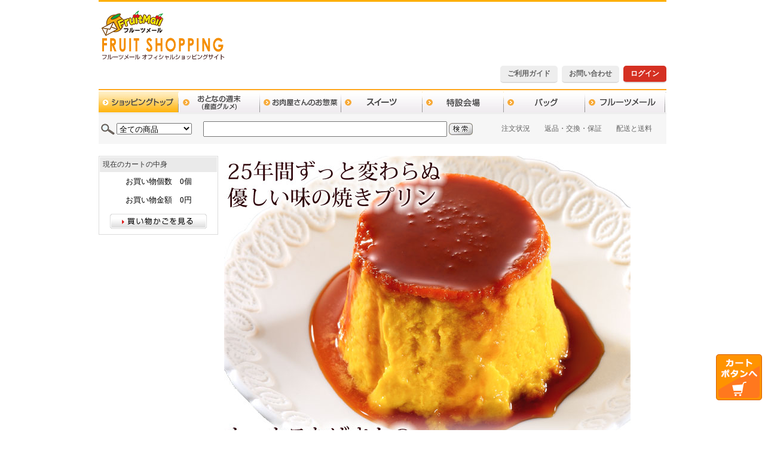

--- FILE ---
content_type: text/html; charset=UTF-8
request_url: https://shop.fruitmail.net/detail/syousai.php?shopwork=SHOP_S706&codework=8300113&katecode=FOTOSHU_03_002
body_size: 9392
content:
<!DOCTYPE HTML PUBLIC "-//W3C//DTD HTML 4.01 Transitional//EN" "http://www.w3.org/TR/html4/loose.dtd">

<html>

<head>

<meta http-equiv="Content-Type" content="text/html; charset=UTF-8">



<title>■送料無料■ルーカスおばさんのかぼちゃの手作り焼プリン ｜ 便利雑貨・ファッション・食品・ペット用品など幅広い商品を取り揃え！</title>

<meta name="description" content="フルーツショッピングは、便利雑貨・ファッション・食品・ペット用品など幅広い商品を取り揃えて販売するショッピングサイトです。フルーツメールに会員登録（無料）されている方は、ログインすることでポイントが貯まるのでお得です。">

<meta name="keywords" content="ショッピング,アウトレット,雑貨,ファッション,美容,健康,食品,スイーツ,ペット用品,フルーツメール">

<meta content="ALL" name="robots">

<link rel="shortcut icon" href="//img.fruitmail.net/fruitshopping/img/fruitmail.ico">

<link href="//img.fruitmail.net/fruitshopping/css/fsheader.css?20170330" rel="stylesheet">

<link href="//img.fruitmail.net/fruitshopping/css/new_footer.css?190116" rel="stylesheet">

<script type="text/javascript" src="//img.fruitmail.net/fruit/scripts/jquery2.js"></script>

<script type="text/javascript" src="//img.fruitmail.net/fruitshopping/scripts/common.js?20170822"></script>

<script type="text/javascript" src="//img.fruitmail.net/fruitshopping/scripts/gnavi.js?20150512"></script>

<script type="text/javascript" src="//img.fruitmail.net/fruit/scripts/java2.js"></script>

<style type="text/css">

<!--

.br12 {font-size: 12px;

	color: #000000;

}

-->

</style>

<style type="text/css">

<!--

.style8 {font-size: 13px}

a:link {color: #646464;}

a { text-decoration: none; }

a:hover { text-decoration: underline; }

-->

</style>



<!-- Google Tag Manager -->

<script>(function(w,d,s,l,i){w[l]=w[l]||[];w[l].push({'gtm.start':

new Date().getTime(),event:'gtm.js'});var f=d.getElementsByTagName(s)[0],

j=d.createElement(s),dl=l!='dataLayer'?'&l='+l:'';j.async=true;j.src=

'https://www.googletagmanager.com/gtm.js?id='+i+dl;f.parentNode.insertBefore(j,f);

})(window,document,'script','dataLayer','GTM-5SWQ75C');</script>

<!-- End Google Tag Manager -->



<script language="JavaScript" type="text/JavaScript">

<!--

function MM_preloadImages() { //v3.0

  var d=document; if(d.images){ if(!d.MM_p) d.MM_p=new Array();

    var i,j=d.MM_p.length,a=MM_preloadImages.arguments; for(i=0; i<a.length; i++)

    if (a[i].indexOf("#")!=0){ d.MM_p[j]=new Image; d.MM_p[j++].src=a[i];}}

}



function MM_swapImgRestore() { //v3.0

  var i,x,a=document.MM_sr; for(i=0;a&&i<a.length&&(x=a[i])&&x.oSrc;i++) x.src=x.oSrc;

}



function MM_findObj(n, d) { //v4.01

  var p,i,x;  if(!d) d=document; if((p=n.indexOf("?"))>0&&parent.frames.length) {

    d=parent.frames[n.substring(p+1)].document; n=n.substring(0,p);}

  if(!(x=d[n])&&d.all) x=d.all[n]; for (i=0;!x&&i<d.forms.length;i++) x=d.forms[i][n];

  for(i=0;!x&&d.layers&&i<d.layers.length;i++) x=MM_findObj(n,d.layers[i].document);

  if(!x && d.getElementById) x=d.getElementById(n); return x;

}



function MM_swapImage() { //v3.0

  var i,j=0,x,a=MM_swapImage.arguments; document.MM_sr=new Array; for(i=0;i<(a.length-2);i+=3)

   if ((x=MM_findObj(a[i]))!=null){document.MM_sr[j++]=x; if(!x.oSrc) x.oSrc=x.src; x.src=a[i+2];}

}

//-->

</script>



</head>



<body leftmargin="5" topmargin="0" marginwidth="5" marginheight="0" onLoad="MM_preloadImages('//img.fruitmail.net/fruitshopping/img/header/globalnavi/flhead_navi_on_1.gif','//img.fruitmail.net/fruitshopping/img/header/globalnavi/flhead_navi_on_2.gif','//img.fruitmail.net/fruitshopping/img/header/globalnavi/flhead_navi_on_3.gif','//img.fruitmail.net/fruitshopping/img/header/globalnavi/flhead_navi_on_4.gif','//img.fruitmail.net/fruitshopping/img/header/globalnavi/flhead_navi_on_5.gif','//img.fruitmail.net/fruitshopping/img/header/globalnavi/flhead_navi_on_6.gif','//img.fruitmail.net/fruitshopping/img/header/globalnavi/flhead_navi_on_7.gif','//img.fruitmail.net/fruitshopping/img/header/globalnavi/flhead_navi_on_8.gif','//img.fruitmail.net/fruitshopping/img/header/globalnavi/flhead_navi_on_9.gif','//img.fruitmail.net/fruitshopping/img/header/globalnavi/flhead_navi_on_10.gif','//img.fruitmail.net/fruitshopping/img/header/globalnavi/flhead_navi_on_11.gif','//img.fruitmail.net/fruitshopping/img/header/globalnavi/flhead_navi_on_12.gif','//img.fruitmail.net/fruitshopping/img/header/globalnavi/flhead_navi_on_13.gif','//img.fruitmail.net/fruitshopping/img/header/globalnavi/flhead_navi_on_14.gif')">



<!-- Google Tag Manager (noscript) -->

<noscript><iframe src="https://www.googletagmanager.com/ns.html?id=GTM-5SWQ75C"

height="0" width="0" style="display:none;visibility:hidden"></iframe></noscript>

<!-- End Google Tag Manager (noscript) -->



<center>

<table width="950" border="0" cellspacing="0" cellpadding="0">



  <tr> 



    <td colspan="3"><table width="950"  border="0" cellspacing="0" cellpadding="0" id="header">



<!-- head -->

  <tr>

  <td id="top">




    <table width="100%" border="0" align="center" cellpadding="0" cellspacing="0" id="headerBlock">

      <tr>

        <td class="logo"><a href="//www.fruitmail.net/"><img src="//img.fruitmail.net/fruitshopping/img/header/fmlogo.gif" width="103" height="50" border="0"></a><br>

            <a href="//www.fruitmail.net/shopping/"><img src="//img.fruitmail.net/fruitshopping/img/header/shoplogo.gif" alt="フルーツショッピング" width="207" height="37" border="0"></a></td>

        <td align="center"><!--/* adfunnel.microad.jp iFrame Tag v */-->

<!-- ADNW / フルーツメール468x60【1】（全ページヘッダー） -->
<!-- ad tags Size: 468x60 ZoneId:1003205-->
<iframe id='ac1003205be' name='ac1003205be' src='//aladdin.genieesspv.jp/yie/ld/ifk?zoneid=1003205' frameborder='0' scrolling='no' width='468' height='60' align="right"></iframe>
        </td>

    </tr>

    <tr>

    <td colspan="3">

    <ul class="guideBlock cf">

    <li><a href="//shop.fruitmail.net/page.php?page=kiyaku">ご利用ガイド</a></li>

    <li><a href="//shop.fruitmail.net/page.php?cate=INDEX&page=question">お問い合わせ</a></li>

    <li class="login"><a href="javascript:void(0);" onClick="fm_login();">ログイン</a></li>

    </ul>

　　</td>

    </tr>

    </table>

    <!-- /#headerBlock bpend -->

  </ul>

</div>

</td>

  </tr>

<!-- //head -->



      <tr>

        <td><table width="950"  border="0" cellspacing="0" cellpadding="0">

          <FORM ACTION="//shop.fruitmail.net/detail/search.php" METHOD="GET">

            <tr>

              <TD height="2" bgcolor="#ffa81e"></TD>

            </tr>

            <tr>

              <TD height="2" bgcolor="#FFFFFF"></TD>

            </tr>

			<tr>

              <TD height="10" bgcolor="#FFFFFF">			  <div class="menu">

		<ul>

			<li><a href="//shop.fruitmail.net/" target="_top"><img src="//img.fruitmail.net/fruitshopping/img/header/globalnavi/navi_fs_on.gif" onMouseOver="NaviFs_on('')" onMouseOut="NaviFs_on('')" alt="フルーツショッピングトップ" name="naviFs" width="134" height="35" border="0" /></a></li>

			<li><a href="//shop.fruitmail.net/thum.php?cate=FOTOSHU" target="_top"><img src="//img.fruitmail.net/fruitshopping/img/header/globalnavi/navi_otoshu_off.gif" o onMouseOver="NaviOtoshu_on('')" onMouseOut="NaviOtoshu_off('')" alt="おとなの週末(産直グルメ)" name="naviOtoshu" width="136" height="35" border="0" /></a>

				<ul onMouseOver="NaviOtoshu_on('')" onMouseOut="NaviOtoshu_off('')">
					<li><a href="//shop.fruitmail.net/thum.php?cate=FOTOSHU_01">お肉類</a></li>
					<li><a href="//shop.fruitmail.net/thum.php?cate=FOTOSHU_02">お魚類</a></li>
					<li><a href="//shop.fruitmail.net/thum.php?cate=FOTOSHU_03">スイーツ</a></li>
					<li><a href="//shop.fruitmail.net/thum.php?cate=FOTOSHU_06">お酒・飲料</a></li>
					<li><a href="//shop.fruitmail.net/thum.php?cate=FOTOSHU_04">惣菜・その他</a></li>
					<li><a href="//shop.fruitmail.net/thum.php?cate=FOTOSHU_05">地域名産品</a></li>
				</ul>

			</li>

			<li><a href="//shop.fruitmail.net/thum.php?cate=FMEAT" target="_top"><img src="//img.fruitmail.net/fruitshopping/img/header/globalnavi/navi_meat_off.gif" onMouseOver="NaviMeat_on('')" onMouseOut="NaviMeat_off('')" alt="お肉屋さんのお惣菜" name="naviMeat" width="136" height="35" border="0" /></a>

				<!--<ul onMouseOver="NaviMeat_on('')" onMouseOut="NaviMeat_off('')">
					<li><a href="//shop.fruitmail.net/thum.php?cate=FMEAT_01">焼くだけ</a></li>
					<li><a href="//shop.fruitmail.net/thum.php?cate=FMEAT_02">揚げるだけ</a></li>
					<li><a href="//shop.fruitmail.net/thum.php?cate=FMEAT_03">温めるだけ</a></li>
					<li><a href="//shop.fruitmail.net/thum.php?cate=FMEAT_04">セット商品</a></li>
					<li><a href="//shop.fruitmail.net/thum.php?cate=FMEAT_05">その他</a></li>
				</ul>-->

			</li>

			<li><a href="//shop.fruitmail.net/thum.php?cate=FDESSERT" target="_top"><img src="//img.fruitmail.net/fruitshopping/img/header/globalnavi/navi_sweets_off.gif" onMouseOver="NaviSweets_on('')" onMouseOut="NaviSweets_off('')" alt="スイーツ" name="naviSweets" width="136" height="35" border="0" /></a>

				<ul onMouseOver="NaviSweets_on('')" onMouseOut="NaviSweets_off('')">
					<li><a href="//shop.fruitmail.net/thum.php?cate=FDESSERT_01">洋菓子</a></li>
					<li><a href="//shop.fruitmail.net/thum.php?cate=FDESSERT_02">和菓子</a></li>
					<li><a href="//shop.fruitmail.net/thum.php?cate=FDESSERT_03">その他</a></li>
				</ul>

			</li>

			<li><a href="//shop.fruitmail.net/thum.php?cate=SPE" target="_top"><img src="//img.fruitmail.net/fruitshopping/img/header/globalnavi/navi_sp_off.gif" onMouseOver="NaviSp_on('')" onMouseOut="NaviSp_off('')" alt="特設会場" name="naviSp" width="136" height="35" border="0" /></a>

				<!--<ul onMouseOver="NaviSp_on('')" onMouseOut="NaviSp_off('')">
					<li><a href="//shop.fruitmail.net/thum.php?cate=SPE_23">お試しセット</a></li>
					<li><a href="//shop.fruitmail.net/thum.php?cate=SPE_22">あったかお鍋特集</a></li>
					<li><a href="//shop.fruitmail.net/thum.php?cate=SPE_16">ヘルシーフード＆ドリンク</a></li>
					<li><a href="//shop.fruitmail.net/thum.php?cate=SPE_02">いま食べたい餃子はコレ！</a></li>
					<li><a href="//shop.fruitmail.net/thum.php?cate=SPE_19">母の日2016</a></li>
				</ul>-->

			</li>

			<li><a href="//shop.fruitmail.net/index.php?cate=Y" target="_blank"><img src="//img.fruitmail.net/fruitshopping/img/header/globalnavi/navi_bag_off.gif" o onMouseOver="NaviBag_on('')" onMouseOut="NaviBag_off('')" alt="バッグ" name="naviBag" width="136" height="35" border="0" /></a></li>

			<li><a href="//www.fruitmail.net/" target="_top"><img src="//img.fruitmail.net/fruitshopping/img/header/globalnavi/navi_fm_off.gif" onMouseOver="NaviFm_on('')" onMouseOut="NaviFm_off('')" alt="フルーツメール" name="naviFm" width="134" height="35" border="0" /></a></li>

			<!--
			<li><a href="//shop.fruitmail.net/thum.php?cate=FOOUTLET" target="_top"><img src="//img.fruitmail.net/fruitshopping/img/header/globalnavi/navi_outlet_off.gif" onMouseOver="NaviOutlet_on('')" onMouseOut="NaviOutlet_off('')" alt="食品・アウトレット" name="naviOutlet" width="136" height="35" border="0" /></a>

				<ul onMouseOver="NaviOutlet_on('')" onMouseOut="NaviOutlet_off('')">
					<li><a href="//shop.fruitmail.net/thum.php?cate=FOOUTLET_04">海産物</a></li>
					<li><a href="//shop.fruitmail.net/thum.php?cate=FOOUTLET_02">肉類</a></li>
					<li><a href="//shop.fruitmail.net/thum.php?cate=FOOUTLET_05">飲料</a></li>
					<li><a href="//shop.fruitmail.net/thum.php?cate=FOOUTLET_09">コカ・コーラ商品</a></li>
					<li><a href="//shop.fruitmail.net/thum.php?cate=FOOUTLET_03">その他</a></li>
				</ul>

			</li>

			<li><a href="//shop.fruitmail.net/thum.php?cate=FHOME" target="_top"><img src="//img.fruitmail.net/fruitshopping/img/header/globalnavi/navi_home_off.gif" onMouseOver="NaviHome_on('')" onMouseOut="NaviHome_off('')" alt="食品ご自宅便" name="naviHome" width="136" height="35" border="0" /></a>

				<ul onMouseOver="NaviHome_on('')" onMouseOut="NaviHome_off('')">
					<li><a href="//shop.fruitmail.net/thum.php?cate=FHOME_04">お得な「ワケあり」まとめ買い</a></li>
					<li><a href="//shop.fruitmail.net/thum.php?cate=FHOME_11">重い飲料をまとめてお届け</a></li>
					<li><a href="//shop.fruitmail.net/thum.php?cate=FHOME_05">ボリューム満点のストック食品</a></li>
					<li><a href="//shop.fruitmail.net/thum.php?cate=FHOME_03">便利な小分け食品</a></li>
					<li><a href="//shop.fruitmail.net/thum.php?cate=FHOME_06">ついつい手が出るこだわりのお菓子</a></li>
					<li><a href="//shop.fruitmail.net/thum.php?cate=FHOME_02">毎日の食卓に</a></li>
					<li><a href="//shop.fruitmail.net/thum.php?cate=FHOME_01">日本の美味しいお米</a></li>
					<li><a href="//shop.fruitmail.net/thum.php?cate=FHOME_13">ハム・お肉</a></li>
					<li><a href="//shop.fruitmail.net/thum.php?cate=FHOME_12">コーヒー・紅茶・日本茶</a></li>
					<li><a href="//shop.fruitmail.net/thum.php?cate=FHOME_18">油・調味料・ドレッシング</a></li>
					<li><a href="//shop.fruitmail.net/thum.php?cate=FHOME_14">缶詰・瓶詰</a></li>
					<li><a href="//shop.fruitmail.net/thum.php?cate=FHOME_15">海苔・鰹節・お吸い物・佃煮</a></li>
					<li><a href="//shop.fruitmail.net/thum.php?cate=FHOME_16">麺類</a></li>
				</ul>

			</li>

			<li><a href="//shop.fruitmail.net/thum.php?cate=ZOS" target="_top"><img src="//img.fruitmail.net/fruitshopping/img/header/globalnavi/navi_zakka_off.gif" onMouseOver="NaviZakka_on('')" onMouseOut="NaviZakka_off('')" alt="雑貨" name="naviZakka" width="136" height="35" border="0" /></a>

				<ul onMouseOver="NaviZakka_on('')" onMouseOut="NaviZakka_off('')">
					<li><a href="//shop.fruitmail.net/thum.php?cate=ZOS_01">キッチン</a></li>
					<li><a href="//shop.fruitmail.net/thum.php?cate=ZOS_02">ベビー＆キッズ</a></li>
					<li><a href="//shop.fruitmail.net/thum.php?cate=ZOS_03">タオル・繊維品</a></li>
					<li><a href="//shop.fruitmail.net/thum.php?cate=ZOS_04">その他</a></li>
				</ul>

			</li>
			-->

		</ul>

	<!-- /.menu --></div>

		<!--
		<div class="menu">

		<ul>

			<li><a href="//shop.fruitmail.net/thum.php?cate=ZBO" target="_top"><img src="//img.fruitmail.net/fruitshopping/img/header/globalnavi/navi_bousai_off.gif" onMouseOver="NaviBousai_on('')" onMouseOut="NaviBousai_off('')" alt="防災・防犯グッズ" name="naviBousai" width="136" height="35" border="0" /></a>

				<ul onMouseOver="NaviBousai_on('')" onMouseOut="NaviBousai_off('')">

					<li><a href="//shop.fruitmail.net/thum.php?cate=ZBO_05">防災セット</a></li>

				</ul>

			</li>

			<li><a href="//shop.fruitmail.net/thum.php?cate=ZBH" target="_top"><img src="//img.fruitmail.net/fruitshopping/img/header/globalnavi/navi_beauty_off.gif" alt="美容・健康グッズ" onMouseOver="NaviBeauty_on('')" onMouseOut="NaviBeauty_off('')" name="naviBeauty" width="136" height="35" border="0" /></a>

				<ul onMouseOver="NaviBeauty_on('')" onMouseOut="NaviBeauty_off('')">
					<li><a href="//shop.fruitmail.net/thum.php?cate=ZBH_01">体重計付体脂肪計</a></li>
					<li><a href="//shop.fruitmail.net/thum.php?cate=ZBH_02">体重計</a></li>
					<li><a href="//shop.fruitmail.net/thum.php?cate=ZBH_05">歩数計</a></li>
					<li><a href="//shop.fruitmail.net/thum.php?cate=ZBH_06">体温計</a></li>
					<li><a href="//shop.fruitmail.net/thum.php?cate=ZBH_07">電動ハブラシ</a></li>
					<li><a href="//shop.fruitmail.net/thum.php?cate=ZBH_08">マッサージ器</a></li>
				</ul>

			</li>

			<li><a href="//shop.fruitmail.net/thum.php?cate=ZFA" target="_top"><img src="//img.fruitmail.net/fruitshopping/img/header/globalnavi/navi_fashion_off.gif" onMouseOver="NaviFashion_on('')" onMouseOut="NaviFashion_off('')" alt="ファッション" name="naviFashion" width="136" height="35" border="0" /></a>

				<ul onMouseOver="NaviFashion_on('')" onMouseOut="NaviFashion_off('')">
					<li><a href="//shop.fruitmail.net/thum.php?cate=ZFA_05">男性財布</a></li>
					<li><a href="//shop.fruitmail.net/thum.php?cate=ZFA_06">男性ベルト・靴下・ハンカチほか</a></li>
					<li><a href="//shop.fruitmail.net/thum.php?cate=ZFA_07">紳士腕時計</a></li>
					<li><a href="//shop.fruitmail.net/thum.php?cate=ZFA_08">婦人腕時計</a></li>
					<li><a href="//shop.fruitmail.net/thum.php?cate=ZFA_09">雨具</a></li>
				</ul>

			</li>

			<li><a href="//shop.fruitmail.net/thum.php?cate=ZKA" target="_top"><img src="//img.fruitmail.net/fruitshopping/img/header/globalnavi/navi_kaden_off.gif" onMouseOver="NaviKaden_on('')" onMouseOut="NaviKaden_off('')" alt="家電製品" name="naviKaden" width="136" height="35" border="0" /></a>

				<ul onMouseOver="NaviKaden_on('')" onMouseOut="NaviKaden_off('')">
					<li><a href="//shop.fruitmail.net/thum.php?cate=ZKA_01">コーヒーメーカー</a></li>
					<li><a href="//shop.fruitmail.net/thum.php?cate=ZKA_02">電気ポット</a></li>
					<li><a href="//shop.fruitmail.net/thum.php?cate=ZKA_03">炊飯器</a></li>
					<li><a href="//shop.fruitmail.net/thum.php?cate=ZKA_04">オーブントースター・電子レンジ</a></li>
					<li><a href="//shop.fruitmail.net/thum.php?cate=ZKA_05">ホットプレート・電気鍋</a></li>
					<li><a href="//shop.fruitmail.net/thum.php?cate=ZKA_06">その他調理小物</a></li>
					<li><a href="//shop.fruitmail.net/thum.php?cate=ZKA_07">掃除機・ハンドクリーナー</a></li>
					<li><a href="//shop.fruitmail.net/thum.php?cate=ZKA_10">扇風機</a></li>
					<li><a href="//shop.fruitmail.net/thum.php?cate=ZKA_11">その他小型家事機器</a></li>
					<li><a href="//shop.fruitmail.net/thum.php?cate=ZKA_12">シェーバー</a></li>
					<li><a href="//shop.fruitmail.net/thum.php?cate=ZKA_13">ドライヤー</a></li>
				</ul>

			</li>

		</ul>

	</div> --><!-- /.menu --></TD>

            </tr>

            <tr>

              <TD height="3" bgcolor="#eeeeee"></TD>

            </tr>

            <tr>

              <TD height="50" bgcolor="#f6f6f6"><table width="950" border="0" cellpadding="0" cellspacing="0">

                <tr>

                  <td>&nbsp;</td>

                  <td width="26"><img name="round_6" src="//img.fruitmail.net/fruitshopping/img/header/kensakumark.gif" width="23" height="20" border="0" alt=""></td>

                  <td><select name="cate">

                    <option value=""  selected>全ての商品</option>

                    <option value="FOOUTLET">食品アウトレット</option>

                    <option value="FHOME">食品ご自宅便</option>

                    <option value="ZOS">雑貨</option>

                    <option value="FMEAT">肉・惣菜</option>

                    <option value="FOTOSHU">おとなの週末</option>

                    <option value="FDESSERT">スイーツ</option>

                    <option value="ZBO">防災・防犯グッズ</option>

                    <option value="ZBH">美容・健康グッズ</option>

                    <option value="ZFA">ファッション</option>

                    <option value="ZKA">家電製品</option>

                    <option value="SPE">特設会場</option>

                  </select></td>

                  <td width="400"><input name="keyword" type="text" value="" size="30" alt="ワード検索" maxlength="30" style="height:20px; font-size:16px; width:400px;">

                  </td>

                    <td align="center"><input name="image22" type=image img src="//img.fruitmail.net/fruitshopping/img/header/kensakubotton.gif" width="40" height="20"></td>

                    <td align="right" style="font-size:12px;"><a href="//shop.fruitmail.net/order_show.php?cate=INDEX">注文状況</a>&emsp;&emsp;<a href="//shop.fruitmail.net/page.php?cate=INDEX&page=guide5">返品・交換・保証</a>&emsp;&emsp;<a href="//shop.fruitmail.net/page.php?cate=INDEX&page=guide4">配送と送料</a>&emsp;&emsp;</td>


</td>

                </tr>

              </table></TD>

            </tr>

<tr>

<td>

<!-- お知らせ JSで表示 -->

<div id="info"></div>

<!-- //お知らせ JSで表示 -->

</td>

</tr> 

          </FORM>

        </table></td>

      </tr>

    </table>    </td>

  </tr>

  

  <tr>

    <td height="5" colspan="3"></td>

  </tr>

  

  <!-- 950x120 バナー 

<tr>

    <td height="5" colspan="3"></td>

  </tr>

  <tr>

    <td height="5" colspan="3"><table width="950" border="0" cellpadding="0" cellspacing="0">

      <tr>

        <td><a href="//shop.fruitmail.net/point_show.php?cate=INDEX"><img src="//img.fruitmail.net/fruitshopping/img/top/fstop_950x120.gif" width="950" height="120" alt="使える！貯まる！お得なSPポイントを確認する！" /></a></td>

      </tr>

    </table></td>

  </tr>

 //950x120 バナー -->



  <tr>

    <td height="10" colspan="3"></td>

  </tr>

<!--

  <tr>

    <td height="5" colspan="3"><table width="950" border="0" cellpadding="10" cellspacing="1" bgcolor="#cccccc">

      <tr>

        <td bgcolor="#FFFFCC" align="center"><font size="3"><b>■荒天によるお荷物の遅延について（1/12記）</b></font><br>

            <font size="2"> 降雪の影響により、一部の地域でお荷物のお届けに遅延が発生しております。<br>

	<a href="//www.kuronekoyamato.co.jp/" target="_blank">詳細はこちら＞＞＞</a>

        </font></td>

      </tr>

    </table></td>

  </tr>
-->

<!-- 長期休業のお知らせ -->
<tr>
	<td height="5" colspan="3">
		<table width="950" border="0" cellpadding="0" cellspacing="0">
			<tr>
				<td>
          <!-- お知らせ -->
          <div id="announce"></div>
				</td>
			</tr>
		</table>
	</td>
</tr>

<!-- コロナのお知らせ -->
<!--<tr>
	<td height="5" colspan="3">
		<table width="950" border="0" cellpadding="0" cellspacing="0">
			<tr>
				<td>
					<div class="notice notice-corona" style="background:#ffe9e9; width:100%; max-width:1200px; margin:10px auto; text-align:center; border:1px #d10000 solid; overflow:hidden; box-sizing:border-box;">
						<p style="margin:10px; font-size:12px; font-weight:bold;">
							新型コロナウイルスの影響により、一部地域においてお荷物のお届けに遅れが発生しております。何卒、了承ください。
						</p>
					</div>
				</td>
			</tr>
		</table>
	</td>
</tr>
<tr><td height="10" colspan="3"></td></tr>
<!-- / コロナのお知らせ -->



  <tr>

    <td width="200" align="center" valign="top"><table width="200" border="0" cellpadding="0" cellspacing="1" bgcolor="#dcdcdc">

      <tr>

        <td align="center" valign="middle"><table width="198" border="0" cellpadding="0" cellspacing="1" bgcolor="#FFFFFF">

          <tr>

            <td bgcolor="#eaeaea"><div style="margin:5px; font-size:12px; color:#333333;">現在のカートの中身</div></td>

          </tr>

          <tr>

            <td height="30"><div align="center"><span class="style8">お買い物個数　0個</span></div></td>

          </tr>

          <tr>

            <td height="30"><div align="center"><span class="style8">お買い物金額　0円</span></div></td>

          </tr>

          <tr>

            <td height="40"><div align="center"><a href="//shop.fruitmail.net/cart/step2.php"><img src="//img.fruitmail.net/fruitshopping/img/leftside/kago.gif" width="164" height="27" border="0"></a></div></td>

          </tr>

        </table></td>

      </tr>

    </table>

<!--GSTAGE-->



<!-- 特集バナー JSで表示させる -->

<div id="special"></div>

<!-- //特集バナー JSで表示させる -->



 <table width="180" border="0" cellpadding="0" cellspacing="1" bgcolor="#dcdcdc">

<!--search_html-->

</table>

<!-- <table width="180" border="0" cellpadding="0" cellspacing="1" bgcolor="#dcdcdc">

      <tr>

        <td align="center" valign="middle"><table width="178" border="0" cellpadding="0" cellspacing="1" bgcolor="#FFFFFF">

          <tr>

            <td><img src="//img.fruitmail.net/fruitshopping/img/header/globalnavi/tokusyu.gif" width="176" height="29"></td>

          </tr>

          <tr>

            <td height="180"><div align="center"><a href="//sudachi.fruitmail.net/count/click_banner.cgi?id=526"><img src="//img.fruitmail.net/fruitshopping/img/header/globalnavi/side-kitchen.jpg" width="160" height="160" border="0"></a></div></td>

          </tr>

          <tr>

            <td height="180"><div align="center"><a href="/thum.php?cate=INTERIOR_03"><img src="//img.fruitmail.net/fruitshopping/img/header/globalnavi/side-syunou.jpg" width="160" height="160" border="0"></a></div></td>

          </tr>

          <tr>

            <td height="180"><div align="center"><a href="//shop.fruitmail.net/index.php?cate=SWEET"><img src="//img.fruitmail.net/fruitshopping/img/header/globalnavi/side-sweets.jpg" width="160" height="160" border="0"></a></div></td>

          </tr>

          <tr>

            <td height="180"><div align="center"><a href="/thum.php?cate=PF_38_001"><img src="//img.fruitmail.net/fruitshopping/img/header/globalnavi/side-petfan.jpg" width="160" height="160" border="0"></a></div></td>

          </tr>

        </table></td>

      </tr>

    </table>-->

      <br>




      <br>   

    <div><table width="178" border="0" cellspacing="0" cellpadding="0">

        <tr>

          <td><div align="center">

            <table width="163" border="0" cellspacing="0" cellpadding="0">

              <!--<tr>

            <td height="120" colspan="3" align="center" valign="middle"><a href="//privacymark.jp/" target="_blank"><img src="https://img.fruitmail.net/common/img/pmark.png" width="100" height="100" border="0"></a></td>

              </tr>-->

            </table>

          </div></td>

        </tr>

		</table>

	</div>

	</td>

    <td width="10" valign="top" align="left">&nbsp;</td>

    <td width="740" valign="top" align="left"><!-- カテゴリパンクズ部分 START -->  

            <!-- カテゴリパンクズ部分 END --> <!-- コンテンツ部分 START --> 
<script language="JavaScript">
<!--
function selectchecker(){
//	select1 = document.formformer.sel.selectedIndex;		// 選択内容を設定
	select1 = document.menu.item_id.value;		// 選択内容を設定
//		window.alert('選択中の商品は在庫切れです。' + select1 + 'aaa' );
	if(select1 == ""){
		window.alert('選択中の商品は在庫切れです。');
		return false;
	}
}
function OpenBrWindow(theURL,winName,features) { //v2.0
		window.open(theURL,winName,features);
}
// -->
</script>

<!-- カートボタンへ -->
<div class="pagelink_cartbtn">
	<a href="#cartbtn"><img src="http://shop.fruitmail.net/detail/img/top/btn_gocart.gif" alt="カートボタンへ"></a>
</div>
<!-- //カートボタンへ -->

<table width="740" height="" border="0" cellpadding="0" cellspacing="0">
  <tr> </tr>
  <tr>
    <td height="10"><!--メイン始-->
        <table width="740" border="0" cellspacing="0" cellpadding="0">
          <tr>
            <td width="740"><div align="left">
                <!--メイン画像-->
<img src="http://img.fruitmail.net/fruitshopping/img_cmdty/SHOP_S706/8300113_4.jpg" /><img src="http://img.fruitmail.net/fruitshopping/img_cmdty/SHOP_S706/8300113_5.jpg" /><img src="http://img.fruitmail.net/fruitshopping/img_cmdty/SHOP_S706/8300113_6.jpg" /><img src="http://img.fruitmail.net/fruitshopping/img_cmdty/SHOP_S706/8300113_7.jpg" /><img src="http://img.fruitmail.net/fruitshopping/img_cmdty/SHOP_S706/8300113_8.jpg" /><img src="http://img.fruitmail.net/fruitshopping/img_cmdty/SHOP_S706/8300113_9.jpg" />			
          </tr>
          <tr>
            <td width="740"><div align="left">
                <table border="0" align="left" cellpadding="0" cellspacing="0">
                  <tbody>
                    <tr>
                      <td height="10"></td>
                    </tr>
                    <tr>
                      <td><table width="629" border="1" align="left" cellpadding="5" cellspacing="1" bordercolor="#cccccc">
                          <tbody>
<!--douga-->
                            <tr>
                              <td width="100"><span class="style1 style7">◆商品規格</span></td>
                              <td width="500" class="style1"><span class="style1 style6"><br>○名称：プリン<br>○内容量：焼プリン110g×6個<br>○原材料：かぼちゃ　牛乳　卵　砂糖　生クリーム<br>○配送形態：冷凍<br>○保存方法：冷凍<br>○賞味期限：冷凍で1ヶ月　解凍後3日<br>○熨斗：可<br>○包装：可（2重包装不可）<br>○備考：－<br>○製造者：【どん・るーかす】〒790-0861 愛媛県松山市紅葉町3-47</span></td>
                            </tr>
                            
                            <tr>
                              <td width="100"><span class="style1 style7">◆商品説明</span></td>
                              <td width="500"><div align="left">
                                  <p class="style1"><span class="style1 style6">カボチャのシンプルな味わいとカラメルソースが絶妙なプリン。<br>愛媛県松山市の地元で愛される洋食店で人気のスイーツだ。<br>ミカン果皮を飼料にした鶏の「みかん卵」を使用。<br><br>【どん・るーかす】<br>愛媛県松山市紅葉町3-47<br><br></span></p>
                              </div></td>
                            </tr>
                          </tbody>
                      </table></td>
                    </tr>
                  </tbody>
                </table>
            </div></td>
          </tr>
        </table>
      <!--メイン終--></td>
  </tr>
  <tr>
    <td height="10"></td>
  </tr>
  <tr>
    <td><table width="629" border="1" align="left" cellpadding="5" cellspacing="1" bordercolor="#cccccc">
      <tbody>
        <tr>
          <td height="29" colspan="4"><span class="style1"><strong>
            <!--商品名-->
            <span class="style8">
            ■送料無料■ルーカスおばさんのかぼちゃの手作り焼プリン
          </span></strong></span></td>
        </tr>
        <tr>
          <td height="37" colspan="4"><div align="left">
              <!--価格-->

              <span class="style8">販売価格:￥ 3,241(税別)<span style="font-size:14px;color:#FF0000;"><b style="font-size:20px;color:#FF0000;"> ￥ 3,500 （税込・送料込）</b></span></span><!--<span class="style8">販売価格:<b style="font-size:20px;color:#FF0000;">￥ 2,400</b><span style=font-size:14px;color:#FF0000>(税抜)</span> /\ 2,592（税込）</span> -->
              </span><span class="style1"><br />
              <!--特別価格-->
            </span><span class="style4"></span></div>
              <span class="style4">
              <SPTAG_ITEM_PRICE1><!--<span class="style8"><b style="font-size:20px;color:#FF0000;">特別価格:￥ 2,400</b><span style=font-size:14px;color:#FF0000>(税抜)</span> /\ 2,592（税込）</span> -->
              </strong></span><strong><br></strong></td>
        </tr>
        <tr>
          <td width="190" height="71" style="font-size:14px"><img src="../img/point_09.gif" width="15" height="15" align="absmiddle" /><b style="padding-left:5px">還元ポイント</b></td>
          <td width="383"><table width="180" border="0" cellpadding="0" cellspacing="0">
              <tr>
               <td width="180" style="font-size:18px"><div align="center"><b>35 SPポイント</b></div></td>
              </tr>
          </table></td>
        </tr>

      </tbody>
    </table></td>
  </tr>
  <tr>
    <td height="10"></td>
  </tr>
  <tr>
    <td height="30">
      <table width="629" border="0" align="left" cellpadding="5" cellspacing="1" bordercolor="#cccccc">
        <tbody>
        <span class="style1">
            <tr>
              <td><div align="left">
                <!--カラー選択-->

              </div></td>
              <td><!--カートに入れるボタン-->
<form method="get" name="menu" action=".././cart/basket.php" id="cartbtn">
<INPUT TYPE="hidden" name="site_id" value="2">
<INPUT TYPE="hidden" name="shop_code" value="SHOP_S706"
>
<INPUT TYPE="hidden" name="item_id" value="8300113">

<INPUT TYPE="hidden" name="item_num" value="1">
<INPUT TYPE="hidden" name="cate" value="FOTOSHU_03_002"
>
<INPUT TYPE="hidden" name="price" value="3500"
>
<INPUT TYPE="hidden" name="kscode" value="">
										<BR>

				<SPTAG_FORM>
				<table>
<tr>
<td>
<strong><font color="#FF0000" size="2">大変申し訳ございませんが、この商品は完売しました。<BR>次回入荷まで少々お待ちください。</font></strong><BR>
</tr>
</td>
</table>
<img src=/detail/zero.gif>
					</form>
			        <tr> 
			          <td><SPTAG_ITEM_REVIEW></td>
			        </tr>
                <!--<input name="image2" type="image" src="../img/cart3.gif" alt="カートに入れる"/></td>-->
            </tr>
          </span>
  <tr> 
    <td align="left"><a href="http://shop.fruitmail.net/page.php?cate=INDEX&page=question&code=8300113"><u><font size ="2">商品について質問する</font></a></u></td>
	</tr>
  <tr> 
    <td align="left"><br><a href="http://shop.fruitmail.net/page.php?cate=INDEX&page=guide5"><u><font size ="2">返品・交換・保証について</font></a></u></td>
	</tr>
      </table>
    </td>
  </tr>
  <tr>
    <td height="30"></td>
  </tr>
  
  <tr><td>

</td></tr>



</td></tr>
  <table width="100%" border="0" cellspacing="0" cellpadding="0">


</table>
</td></tr>
</table>
<SPTAG_COUNT>



<script>

$(document).ready(function() {
	$('a[href^="#"]').click(function(event) {
		var id = $(this).attr("href");
		var target = $(id).offset().top;
	$('html, body').animate({scrollTop:target}, 2000);
		event.preventDefault();
		return false;
	});
});

</script>
 

            <!-- コンテンツ部分 END --></td>

  </tr>

  

  <tr> 



  <td height="20" colspan="3">&nbsp;</td>

  </tr>

  <tr>

    <td colspan="3" valign="top">    

            <!-- コンテンツ部分 END -->

    </td>

  </tr>

  <tr>

    <td colspan="5" valign="top"><div style="border-bottom: 1px solid #000000; border-top: 1px solid #000000; padding-bottom: 10px; padding-top: 10px; width:950px;">

	<table width="950" border="0" cellpadding="0" cellspacing="0">

          <tr>

            <td width="190"><div style="padding:5px; font-size:13px;"><a href="//shop.fruitmail.net/page.php?cate=INDEX&page=guide1">会員登録</a></div></td>

            <td width="190"><div style="padding:5px; font-size:13px;"><a href="https://ibridge.co.jp" target="_blank">会社概要</a></div></td>

            <td width="190"><div style="padding:5px; font-size:13px;"><a href="//shop.fruitmail.net/page.php?cate=INDEX&page=guide8">推奨する環境</a></div></td>

            <td width="190"><div style="padding:5px; font-size:13px;"><a href="//shop.fruitmail.net/page.php?cate=INDEX&page=guide2">ポイントについて</a></div></td>

            <td width="190"><div style="padding:5px; font-size:13px;"><a href="//shop.fruitmail.net/page.php?cate=INDEX&page=question">お問い合わせ</a></div></td>

          </tr>

          <tr>

            <td><div style="padding:5px; font-size:13px;"><a href="//shop.fruitmail.net/page.php?cate=INDEX&page=guide7">個人情報の取扱い</a></div></td>

            <td><div style="padding:5px; font-size:13px;"><a href="//shop.fruitmail.net/page.php?cate=INDEX&page=fms_privacy1">個人情報保護方針</a></div></td>

            <td><div style="padding:5px; font-size:13px;"><a href="//shop.fruitmail.net/page.php?cate=INDEX&page=law">特定商取引に関する表示</a></div></td>

            <td><div style="padding:5px; font-size:13px;"><a href="//shop.fruitmail.net/page.php?cate=INDEX&page=guide8">著作権</a></div></td>

            <td><div style="padding:5px; font-size:13px;"><a href="//shop.fruitmail.net/page.php?cate=INDEX&page=rule">ご利用規約</a></div></td>

          </tr>

          <tr>

            <td><div style="padding:5px; font-size:13px;"><a href="//shop.fruitmail.net/page.php?page=kiyaku">ご利用ガイド</a></div></td>

            <td><div style="padding:5px; font-size:13px;"><a href="//shop.fruitmail.net/page.php?cate=INDEX&page=guide4">送料・手数料と配送</a></div></td>

            <td><div style="padding:5px; font-size:13px;"><a href="//shop.fruitmail.net/page.php?cate=INDEX&page=guide3">お支払い方法</a></div></td>

            <td><div style="padding:5px; font-size:13px;"><a href="//shop.fruitmail.net/page.php?cate=INDEX&page=guide5">返品・交換・保証</a></div></td>

            <td><div style="padding:5px; font-size:13px;"></div></td>

          </tr>

        </table></div></td>

    </tr>

      <tr>

        <td height="20" colspan="5" valign="top"></td>

    </tr>

      <tr><td colspan="5">

<!-- New Footer -->

<table cellspacing="0" cellpadding="0" class="new_footer">

  <tr>

    <td align="center">

<!-- iBRIDGE_site_link START -->

      <div class="new_footer_02">

        <p>【アイブリッジ関連・提携サイト】</p>

        <div class="new_footer_banner cf">

          <ul>

            <li><a href="//www.otoshu.com/" target="_blank"><img src="//shop.fruitmail.net/img/top2/fs-logo-otoshu.gif"><br>特産品・グルメ取り寄せ<br>おとなの週末</a></li>
            <!--<li><a href="//wgendai-ippin.com/" target="_blank"><img src="//shop.fruitmail.net/img/top2/fs-logo-wgendai.gif"><br>美味お取り寄せ<br>週刊現代の逸品</a></li>-->
            <li><a href="//df-marche.com/" target="_blank"><img src="//shop.fruitmail.net/img/top2/fs-logo-df.gif"><br>ナッツとドライフルーツ専門店<br>ドライフルーツマルシェ</a></li>
            <!--<li><a href="//www.rakuten.ne.jp/gold/gift-con/" target="_blank"><img src="//shop.fruitmail.net/img/top2/fs-logo-gifcon.gif?20210617" style="border:1px solid #D3D3D3;"><br>カジュアルギフトshop<br>GIFCON</a></li>-->

          </ul>

        </div>

      </div>

<!-- iBRIDGE_site_link END -->

      <div class="new_footer_04 cf">

        <div class="new_footer_copyright">

          <p>

            <!-- iBRIDGE_site_link START -->ポイント＆懸賞サイト - <a href="//www.fruitmail.net/">フルーツメール</a><!-- iBRIDGE_site_link END -->

            <br>

            All Rights Reserved iBRIDGE Corporation.

          </p>

        </div>

<!-- iBRIDGE_site_link START -->

        <div class="new_footer_mark">

          <a href="//www.ibridge.co.jp/" target="_blank"><img src="//img.fruitmail.net/fruitshopping/img/common/ibridge.gif" width="67" height="28" alt="アイブリッジ株式会社" class="new_footer_mark_ib" /></a>

        </div>

<!-- iBRIDGE_site_link END -->

      </div>

    </td>

  </tr>

</table>

<!-- //New Footer -->

</td></tr>

</table>

    </td>

  </tr>

</table>

</center>

<script src="//img.fruitmail.net/fruitshopping/scripts/time_control.js" charset="shift-jis"></script>
<script src="//img.fruitmail.net/common/js/shopping-announce.js"></script>

</body>

</html>

--- FILE ---
content_type: text/css
request_url: https://img.fruitmail.net/fruitshopping/css/fsheader.css?20170330
body_size: 2582
content:



/*--------------------------------------
	New Clear Fix
--------------------------------------*/
.cf:before,.cf:after { content:""; display:table; }
.cf:after{ clear:both; }
.cf{ zoom:1; }/* For IE 6/7 (trigger hasLayout) */

body { margin:0px; padding:0px;line-height:1.3; }
ul, li { margin:0; padding:0; list-style:none; text-align:left; }
.Newpoint { background:url("https://img.fruitmail.net/fruitshopping/img/header/icon_point.gif") no-repeat 3px 6px; padding:5px 0px 0px 20px; font-size:11px; }



/*--------------------------------------
	renewHeader
--------------------------------------*/
#top { border-top:3px solid #fdaf05; }
#headerBlock { padding:0px; margin:10px 0px; font-size:12px; }

/*--- search ---*/
#searchBlock { background-color:#f0f0f0;padding:5px; height:23px; }
#searchBlock a { color:#00F; text-decoration:underline; }
#searchBlock a:hover { text-decoration:none; }
#searchBlock form { padding:0px; margin:0px; }
#searchBlock li { float:left; }
#searchBlock .searchTitle { position:relative; top:3px; margin-right:5px; }
#searchBlock .yahooLogo { width:265px; border:1px solid #7f9db9; height:23px; }
#searchBlock .btn { margin:0px 5px; }
#searchBlock .webSearchHead { width:240px; border:1px solid #7f9db9; height:22px; padding:2px; font-size:14px; line-height:20px; position:relative; top:-2px; color:#666; }
#searchBlock .searchBtnHead { position:relative; top:-2px; margin:0px 5px; }
#searchBlock .rule { position:relative; top:4px; margin-right:5px; margin-top:1px; }
#searchBlock #mypage_ck { float:left; font-size:12px; position:relative; top:5px; }

/*--- logo ---*/
#headerBlock .logo { padding-left:5px; }
#infoBlock { float:right; width:258px; text-align:center; }
#infoBlock .name { margin-bottom:5px; }
#infoBlock .name i { font-weight:bold; font-style:normal; }
#infoBlock { vertical-align:top; }
#infoBlock dl, #infoBlock dt, #infoBlock dd, #infoBlock div { margin:0px; padding:0px; font-size:12px; }
#infoBlock dl { background-color:#eeeeee; border-left:1px solid #ccc; border-right:1px solid #ccc; width:256px; _width:258px; margin:0px; }
#infoBlock dt, #infoBlock dd, #infoBlock li { float:left; padding:0px; margin:0px; }
#infoBlock dt { width:111px; text-align:left; padding:0px 0px 2px 5px; }
#infoBlock dd { width:70px; padding-bottom:5px; }
#infoBlock dt.bottomLine { padding:0px 0px 0px 5px; }
#infoBlock dd.bottomLine { padding:0px; }
#infoBlock .Newpoint { line-height:180%; padding:5px 0px 0px 20px; }
#infoBlock .iconMedal { line-height:150%; padding:5px 0px 0px 20px; background:url(https://img.fruitmail.net/fruitshopping/img/header/icon_medal.gif) 3px 7px no-repeat; }
#infoBlock a:hover img, .guideBlock a:hover img { opacity:0.6; filter:alpha(opacity=60); -ms-filter:"alpha( opacity=60 )"; background:#fff; }
.guideBlock { float:right; padding-left:12px; margin-top:10px; }
.guideBlock li { margin:0 4px 0 0; padding-left:3px; float:left; }
.guideBlock li:last-of-type { margin:0; }
.guideBlock li a { display:block; padding:6px 12px; background:#eee; border-bottom:2px #ddd solid; border-radius:5px; font-weight:bold; }
.guideBlock li a:visited { color:#646464; }
.guideBlock li a:hover { text-decoration:none; }
.guideBlock .login a { background:#d53022; color:#fff; }
.guideBlock .logout a { background:#888; color:#fff; }
.guideBlock .login a:visited, .guideBlock .logout a:visited { color:#fff; }
.clr { /*for claarbox*/ display:block; clear:both; font-size:1px; line-height:1px; height:1px; margin-top:-1px; }

/*--- navi ---*/
.menu { border-bottom:#dbdbdb 1px solid; padding-bottom:1px; }
.menu ul { margin:0px; }
.menu ul li { float:left; position:relative; text-align:left; font-size:12px; }
.menu ul li table { border-collapse:collapse; border:none; font-size:90%; padding:0; position:absolute; top:0; left:0; }
.menu ul li ul { visibility:hidden; background-color:#fffaf0; overflow:hidden; position:absolute; margin:0; top:30px; left:45px; right:-45px; height:0; z-index:100; border-bottom:#d3d3d3 1px solid; }
*:first-child+html .menu ul li ul { display:none; }
.menu ul li ul li { margin-bottom:0; width:135px; line-height:18px; border-left:#d4d4d4 1px solid; border-right:#d4d4d4 1px solid; border-top:#d4d4d4 1px solid; }
.menu ul li a { color:#333333; display:block; text-decoration:none; }
.menu ul li ul li a { padding:8px 3px 8px 20px; background:url(https://img.fruitmail.net/fruitshopping/img/header/globalnavi/navi_ar.gif) #fffcf6 no-repeat 5px 12px; }
.menu ul li ul li a:hover { position:relative; background-color:#ffebbc; z-index:100; }
.menu ul li:hover ul ,.menu ul li a:hover ul { visibility:visible; overflow:visible; height:auto; z-index:200; }
.review_btn a { display:block; padding:10px; background:#ffdf4c; border-radius:5px; border-bottom:2px #d7ba34 solid; text-align:center; font-size:12px; font-weight:bold; }
.review_btn a:hover { text-decoration:none; }
.review_btn a:visited { color:#646464; }

/*--- login ---*/
#infoBlock form { padding:0px; margin:0px; }
#infoBlock .login dl { background-color:#eeeeee; border-left:1px solid #ccc; border-right:1px solid #ccc; width:256px; _width:258px; margin:0px; text-align:left; }
#infoBlock .login dt { width:70px; text-align:right; padding-right:5px; position:relative; top:3px; }
#infoBlock .login dd { width:175px; }
#infoBlock .ShortText, #infoBlock .Password { width:120px; height:20px; border:1px solid #7f9db9; }
#infoBlock .save { position:relative; top:-5px; }

/*--- �C���^���X�g�}�b�` ---*/
#im { overflow:hidden; width:100%; border:1px solid #ccc; font-size:12px; text-align:left; }
div.im_hit { font-size:14px; cursor:pointer; margin:0; padding:5px 10px; }
div.im_hit:hover { font-size:14px; background-color:#feffcb; }
span.im_url { font-size:10px; }
span.im_summary { font-size:12px; }
.im_title { padding:5px 10px 5px 0px; } 
#im br { display:none; }

/*--- �J�e�S��TOP ---*/
#fsCateTop {width:740px}
#fsCateTop ul { padding:0px; margin:15px 0px; list-style:none; overflow:hidden;}
#fsCateTop li { float:left; padding-bottom:10px;}
#fsCateTop li.mr10 { margin-right:10px;}

/*--- xsearch ---*/
.xsearch { padding:2px 0px; background:#f0f0f0; }
.xsearch ul { text-align:center; }
.xsearch li { display:inline-block; *display:inline; *zoom:1; }
.xsearch li a { display:inline-block; *display:inline; *zoom:1; text-decoration:none; width:24px; height:24px; font-size:16px; font-weight:bold; color:#fff; line-height:1.5; vertical-align:middle; border-radius:50%; background:#666; }
.xsearch li a:hover { background:#999; }
.xsearch li span { margin-left:8px; }
.xsearch li img { vertical-align:middle; }
.xsearch #xsearch_txt { width:400px; padding:5px; font-size:14px; vertical-align:middle; border:1px solid #ccc; }
.xsearch #xsearch_btn {	cursor:pointer; display:inline-block; *display:inline; *zoom:1; padding:4px 5px; font-size:16px; font-weight:bold; line-height:1.0; vertical-align:middle; border:1px solid #ccc; border-radius:4px; background:#bff4ff; background:linear-gradient(to bottom,#fff, #9fe9f8); }
.xsearch #xsearch_btn:hover { background:#bff4ff; }

/*--- info ---*/
.info_easy { font-family:Meiryo,"MS PGothic",arial,sans-serif; font-weight:bold; margin-top:10px; padding:10px; border:1px #d10000 solid; background:#fffef3; font-size:13px; line-height:1.5; text-align:center; }
.info { margin-top:10px; padding:10px; border:1px #d10000 solid; background:#fffef3; font-size:13px; line-height:1.5; font-size:12px; }
.info_easy .ttl { font-size:16px; font-weight:bold; color:#d10000; border-bottom:1px #d10000 dotted; margin:0 0 10px 0; }
.info_easy .link { margin:0 0 0 10px; }
.info_easy .link a { padding:5px 10px; border-radius:5px; background:#d10000; color:#fff; text-decoration:none; }
.info_bnr { margin-top:10px; }

/*--- pagelink_cartbtn ---*/
.pagelink_cartbtn {
    position: fixed;
    right: 5px;
    bottom: 50px;
    z-index: 1000;
}

/*--- ������ ---*/
.search_wrap select, .search_wrap input, .search_wrap button {
  -moz-appearance: none;
  -webkit-appearance: none;
  appearance: none;
  border-radius: 0;
  border: 0;
  margin: 0;
  padding: 0;
  background: none transparent;
  vertical-align: middle;
  font-size: inherit;
  color: inherit;
  box-sizing: content-box;
}
.search_wrap { overflow:hidden; font-size:0; }
.search_wrap div { display:inline-block; }
.search_wrap .search { position:relative; width:60%; height:38px; margin:5px; font-size:14px; border:2px #f7ac3e solid; border-radius:5px; overflow:hidden; }
.search_wrap .search select { width:25%; height:100%; padding-left:5px; border-right:2px #f7ac3e solid; }
.search_wrap .search:before {
content: "";
display:block;
position:absolute;
top:14px;
left:23%;
width: 0;
height: 0;
border-style: solid;
border-width: 10px 5px 0 5px;
border-color: #333333 transparent transparent transparent;
}
.search_wrap .search select:hover { background:#fff8C8; }
.search_wrap .search option { background:#ffffff; }
.search_wrap .search input { height:100%; }
.search_wrap .search .keyword { width:62%; }
.search_wrap .search .btn { background:#f7ac3e; position: absolute; right:0; width:10%; height:100%; color:#ffffff; font-size:20px; cursor:pointer; }
.search_wrap .search .btn:hover { opacity:0.7; }
.search_wrap .guide { float:right; }
.search_wrap .guide div { margin:8px 10px 3px 10px; }
.search_wrap .guide div a { color:#333333; font-size:12px; text-align:center; }
.search_wrap .guide div a:hover { text-decoration:none; opacity:0.5; }
.search_wrap .guide .fas { display:block; margin-bottom:5px; font-size:20px; }


/* �x�ƈē� */
.announce { width:100%; max-width:1200px; background:#FFFFCC; margin:10px auto; padding:10px; text-align:center; overflow:hidden; box-sizing:border-box; }
.announce .announce_title { margin:5px 0; font-size:14px; font-weight:bold; }
.announce .announce_link { color:#333333; font-size:14px; font-weight:bold; text-decoration:underline; margin:5px 0; display:inline-block; }
.announce .announce_red { color:#d10000; }
.announce .announce_bold { font-weight:bold; }

--- FILE ---
content_type: text/css
request_url: https://img.fruitmail.net/fruitshopping/css/new_footer.css?190116
body_size: 660
content:


/* New Clear Fix
--------------------------------------------------*/
.cf:before,.cf:after { content:""; display:table; }
.cf:after{ clear:both; }
.cf{ zoom:1; }/* For IE 6/7 (trigger hasLayout) */


/* New Footer
--------------------------------------------------*/
.new_footer{ width:100%; padding-bottom:10px; font-family:Verdana,Tahoma,Sans-serif; }
.new_footer img{ border:none; vertical-align:bottom; }
.new_footer a{ color:#0000ff!important; }
.new_footer a:hover{ text-decoration:none!important; }
.new_footer a:visited{ color:#800080!important; text-decoration:underline; }

.new_footer_01{ margin:0px; padding:5px 0px; color:#fff; background-color:#333; }
.new_footer_01 p{ width:860px; margin:0px auto; padding:0px; font-size:12px; text-align:center; }
.new_footer_01 a{ margin:0px; padding:0px; color:#fff!important; font-size:12px; }
.new_footer_01 a:visited{ color:#fff!important; }

.new_footer_02{ width:785px; margin:0px auto; }
.new_footer_02 p{ margin:0px; padding:10px 0px 5px 0px; line-height:1.0; text-align:left; font-size:10px; color:#666; }
.new_footer_02 a{ text-decoration:underline; color:#333!important; }
.new_footer_02 a:hover{ text-decoration:none; color:#333!important; }
.new_footer_02 a:visited{ color:#333!important; }

.new_footer_banner { margin-left:5px; }
.new_footer_banner ul { padding:0px; margin:10px 0px; width:785px; overflow:hidden; }
.new_footer_banner li { float:left; width:155px; padding:0px; margin:0px; font-size:10px; line-height:1.5; text-align:center; }
.new_footer_banner li a { text-decoration:underline; display:block; margin:0px auto; }

.new_footer_03{ width:785px; margin:0px auto; margin-top:10px; font-size:10px; border-width:1px 0px; border-style:dotted; border-color:#ccc; white-space:nowrap; }
.new_footer_03 p{ margin:0px ;padding:10px 0px 5px 0px; line-height:1.0; text-align:left; font-size:10px; color:#666; }
.new_footer_03 ul{ margin:0px 0px 5px 0px; padding:0px; }
.new_footer_03 li{ float:left; margin:0px; padding:0px; list-style-type:none; }

.new_footer_04{ width:785px;  }
.new_footer_copyright{ margin-top:55px; line-height:1.5; text-align:left; }
.new_footer_copyright p{ margin:0px; padding:0px; font-size:12px; text-align:center; }
.new_footer_mark{ position:relative; z-index:1; text-align:left; }
.new_footer_mark img.new_footer_mark_ib{ position:absolute; top:-31px; left:630px; }
.new_footer_mark img.new_footer_mark_p{ position:absolute; top:-84px; left:710px; }




--- FILE ---
content_type: application/javascript; charset=UTF-8
request_url: https://img.fruitmail.net/fruitshopping/scripts/common.js?20170822
body_size: 2269
content:




// -------------------------------------------------- �w�b�_�[ ���m�点

/*

�y���Ӂz

�w�b�_�[�̍������ς��ƁA�V���f�B���i�̃T���l�C���摜�̈ʒu������邽�߁A���LCSS�̒������s�����ƁB

-----------------------------
��img�T�[�o
/home/homepage/public_html/fruitshopping/css
newdetail.css

���Ώۉӏ�
.detail_main .miniImg img
-----------------------------

�V���f�B�̏��i�y�[�W��F
http://shop.fruitmail.net/detail/item_detail.php?shopwork=SHOP_FH&codework=9204371&katecode=FHOME
���u�H�i������ցv�J�e�S���ɂ��鏤�i����̃V���f�B

*/

$(document).on('ready',function(){

	/* ����
	$('#info').html('�����Ɍf�ڂ��������e������');
	*/

	/* �ڍה�
	$('#info').html('<div class="notice" id="frame_notice" style="padding:14px; background:#fff4ba; line-height:1.6; font-weight:bold; text-align:center; font-size:13px;">���d�v���i�K�����m�F���������j<br>�S�[���f���E�B�[�N�x�Ɗ��ԁy2017/5/3�i���j�`5/7�i���j�z�̏��i���͂��Ɋւ��邲�ē��ɂ��� <a href="http://shop.fruitmail.net/page.php?page=kiyaku" style="padding:3px 8px; background:#746b3e; border-radius:5px; color:#fff;">�ڍׂ͂�����</a></div>');
	*/

	/* �ȈՔ�
	$('#info').html('<div class="info_easy">���d�v���i�K�����m�F���������j<br>�ċG�x�Ɗ��ԁy2017/8/11�i���j�`8/16�i���j�z�̏��i���͂��Ɋւ��邲�ē��ɂ��� <span class="link"><a href="http://shop.fruitmail.net/page.php?page=info">�ڍׂ͂�����</a></span></div>');
	*/
	
	/* �ڍה�
	$('#info').html('<div class="info">���ɏ���Ȃ���A<span style="font-weight:bold; color:#d10000;">2016�N12��29���i�؁j�`2017�N1��3���i�΁j�܂�</span>�N���N�n�̋x�ƂƂ����Ă��������Ă���܂��B<br><br>���o�ׂɂ��܂��ā�<br>�ꕔ�A���i�������񂹂̏ꍇ��݌ɐ��ɂ��܂��ẮA�N���N�n�̋x�Ɩ����̏o�ׂɂȂ�ꍇ���������܂��̂ŁA�\�߂��������������B<br>�Ȃ��A�N���N�n�̋x�Ɗ��Ԃ�2016�N12��28���i���j�`2017�N1��4���i���j�̏o�׍�Ƃ͊�{�I�ɂ͂������܂���B<br><br>�����⍇���Ή��ɂ��܂��ā�<br>2016�N12��28���i���j�`2017�N1��4���i���j�̊��Ԃ́A���i�̏o�ׂɊւ��āi���i�����w����̕ύX�Ȃǂ��܂߁j�ȂǁA<br>���ׂĂ̂��⍇���ɂ��܂��āA2017�N1��5���i�؁j�ȍ~�ɏ������ԐM�E���Ή������Ē����܂��̂ŁA�\�߂��������������B<span class="link"><a href="http://shop.fruitmail.net/page.php?cate=INDEX&page=guide4">�ڍׂ͂�����</a></span></div>');
	*/

	/* 100SP 
	$('#info').html('<div style="margin:10px 0 5px 0;"><a href="http://shop.fruitmail.net/point_show.php?cate=INDEX" target="_top"><img src="https://img.fruitmail.net/fruitshopping/img/top/100sp_950x150_v8.gif" width="950" height="150" border="0"></div>');
	*/

	/* ���̓�
	$('#info').html('<div class="info_bnr"><a href="http://shop.fruitmail.net/page.php?cate=SPE&page=fathers_2015" target="_top"><img src="https://img.fruitmail.net/fruitshopping/img/top/2015fathers_950x130_v2.gif" width="950" height="130" border="0"></div>');
	*/

});



// -------------------------------------------------- ���J���� ���W�o�i�[

$(document).on('ready',function(){

	/* ����
	$('#special').html('�����Ɍf�ڂ��������e������');
	*/

	/* ���̓�
	$('#special').html('<div class="special_bnr"><a href="http://shop.fruitmail.net/page.php?cate=SPE&page=fathers_2015"><img src="https://img.fruitmail.net/fruitshopping/img/common/2015fathers200x200_v2.gif" width="200" height="200" alt="���̓����W"><a/></div>');
	*/

	/* ��̓�
	$('#special').html('<div class="special_bnr"><a href="http://shop.fruitmail.net/thum.php?cate=SPE_19"><img src="https://img.fruitmail.net/fruitshopping/img/common/2016mother200x200.gif" width="200" height="200" alt="��̓����W"><a/></div>');
	*/

});



// -------------------------------------------------- ���O�C��

function fm_login(){

	// ������URL���擾
	var url = location.href;

	// ���O�C���y�[�W�ɑJ�ڂ����āA������URL�ɋA���Ă���
	location.href = 'https://www.fruitmail.net/my/login_form.php?go_html=' + url;

}



// -------------------------------------------------- ����

$(function() {

	// �����l
	var searchValue = '�������猟����1��ɂ�2pt���܂��';

	// �t�H�[�J�X���̃A�N�V����
	$('.webSearchHead , .webSearch').focus(function(){
	  	// �����l�̏ꍇ
		if(this.value == searchValue) {
		$(this).val('').css('color','#333333');
	}
	});

	// �t�H�[�J�X������ꂽ�Ƃ�
	$('.webSearchHead , .webSearch').blur(function(){
		// ��̂Ƃ�
		if($(this).val() == ""){
		$(this).val(searchValue);
	}
	});

	// �����{�^���N���b�N
	$('.searchBtnHead').click(function () {
		if (($('.webSearchHead').val()=="") || (searchValue == $('.webSearchHead').val())){
			alert('�����L�[���[�h����͂��Ă��������B');
			return false;
	} else {
		return true;
	};
	});

	$('.searchBtn').click(function () {
	 if (($('.webSearch').val()=="") || (searchValue == $('.webSearch').val())){
			alert('�����L�[���[�h����͂��Ă��������B');
			return false;
	} else {
		return true;
	};
	});

});




// -------------------------------------------------- �N���X���X�e�B���O����

//�N���X�̐錾
function xsearch_class(){

	//�Ώۂ̃I�u�W�F�N�g
	var obj = document.getElementById('xsearch_txt'); 

	//���͓��e(����)
	var input_def = obj.title;

	//���\�b�h�̒ǉ��u���̓��[�h�v
	this.txt = function(mode){

		//���͓��e���擾
		var input_val = obj.value;

		//������
		if (mode == 0){

			//���͓��e���f�t�H���g�ɂ���
			obj.value = input_def;

			//�F����
			obj.style.color = '#aaa';

		//���͊J�n
		} else if (mode == 1){

			//���͓��e���f�t�H���g
			if (input_val == input_def){

				//���͓��e����ɂ���
				obj.value = '';

				//�F����
				obj.style.color = '#333';

			}

		//���͊���
		} else if (mode == 2){

			//���͓��e���f�t�H���g�A���邢�͋�
			if (input_val == input_def || input_val == ''){

				//���͓��e���f�t�H���g�ɂ���
				obj.value = input_def;

				//�F����
				obj.style.color = '#aaa';

			}

		}

	}

	//���\�b�h�̒ǉ��u�����{�^���v
	this.btn = function(){

		//���͓��e(����)
		var input_def = obj.title;

		//���͓��e���擾
		var input_val = obj.value;

		//�o���f�[�g
		if (input_val == '' || input_val == input_def ){

			alert('�������[�h����͂��Ă�������');

			return false;

		}

	}

}


// -------------------------------------------------- END

--- FILE ---
content_type: application/javascript; charset=UTF-8
request_url: https://img.fruitmail.net/common/js/shopping-announce.js
body_size: 995
content:

// 各種設定 -----------------------------------------------------
// お知らせタイプの表示切替（1＝期間なし、2＝非表示、3＝短いお休み、4＝長いお休み）
var type = 2;

// お知らせ表示期間
var start_day = '2023_4_21_0_0_0';
var end_day = '2023_1_4_23_59_59';

// ホスト取得
var host = $(location).attr('host');

// ホスト内にfruitmailが含まれている場合の遷移先
if(host.match(/fruitmail/)) {
    var announce_url = 'http://shop.fruitmail.net/page.php?page=info';
} else {
    var announce_url = '/html/page/info.html';
}

// 出力する内容 -------------------------------------------------
if(type == 1){
var announce_html = '\
<div class="announce"><a href="' + announce_url + '" target="_top" class="announce_link">年末年始の営業につきまして</a></div>\
';
}

else if(type == 2){
var announce_html = '';
}

else if(type == 3){
var announce_html = '\
<div class="announce">\
<div class="announce_title announce_red">【重要】ゴールデンウィーク長期休業のお知らせ</div>\
誠に勝手ながら、<span class="announce_red">2021年5月1日（土）～2021年5月5日（水）</span>まで、休業とさせていただきます。<br>\
<span class="announce_bold">2021年5月1日～2021年5月12日までの期間のお届け日指定を承れません。</span>準備でき次第の配送となりますのでご了承ください。<br>\
<a href="' + announce_url + '" target="_blank" class="announce_link">詳細はこちら＞＞</a>\
</div>\
';
}

else if(type == 4){
var announce_html = '\
<div class="announce">\
<div class="announce_title announce_red">【重要】長期休業のお知らせ</div>\
誠に勝手ながら、<span class="announce_red">2021年12月29日（水）～2022年1月4日（火）</span>まで、休業とさせていただきます。<br>\
<span class="announce_bold">※一部商品を除き、原則12月20日（月）ご注文分（お支払手続き完了分）まで年内発送致します。<br>\
12月21日（火）以降のご注文は、原則年明けの発送になりますので、予めご了承ください。</span><br>\
<a href="' + announce_url + '" target="_blank" class="announce_link">詳細はこちら＞＞</a>\
</div>\
';
}

// 表示設定 -------------------------------------------------
if(type == 3 || type == 4){
    var info = time_control(start_day , end_day);
    // 案内を表示
    if (info == 1) {
        $('#announce').html(announce_html);
    }
}
else if(type == 1){
    $('#announce').html(announce_html);
}



--- FILE ---
content_type: application/javascript; charset=UTF-8
request_url: https://img.fruitmail.net/fruitshopping/scripts/time_control.js
body_size: 604
content:



//-------------------------------------------------- ���Ԍ���\��

//���� �� �J�n����(�N_��_��_��_��_�b)�A�I������(�N_��_��_��_��_�b)
function time_control(time_control_s, time_control_e){

	var time_control_f = '';

	//�J�n�E�I���̎��Ԃ𕪉����ĕۑ�(���̎w���0�`11�Ȃ̂Œ���)
	var time_control_s_arr = time_control_s.split('_');
	var time_control_s_Y = time_control_s_arr[0];
	var time_control_s_M = time_control_s_arr[1] - 1;
	var time_control_s_D = time_control_s_arr[2];
	var time_control_s_h = time_control_s_arr[3];
	var time_control_s_m = time_control_s_arr[4];
	var time_control_s_s = time_control_s_arr[5];
	var time_control_e_arr = time_control_e.split('_');
	var time_control_e_Y = time_control_e_arr[0];
	var time_control_e_M = time_control_e_arr[1] - 1;
	var time_control_e_D = time_control_e_arr[2];
	var time_control_e_h = time_control_e_arr[3];
	var time_control_e_m = time_control_e_arr[4];
	var time_control_e_s = time_control_e_arr[5];

	//�J�n�E�I���E����(���[�J��)�̃^�C���X�^���v�𐶐�
	var time_control_s_stamp = Math.floor(new Date(time_control_s_Y, time_control_s_M, time_control_s_D, time_control_s_h, time_control_s_m, time_control_s_s).getTime() / 1000);
	var time_control_e_stamp = Math.floor(new Date(time_control_e_Y, time_control_e_M, time_control_e_D, time_control_e_h, time_control_e_m, time_control_e_s).getTime() / 1000);
	var time_control_n_stamp = Math.floor(new Date().getTime() / 1000);

				//-------------------------------------------------- �f�o�b�O (IE9�ȏ�)

				//URL�擾
				var this_url = location.href;

				//�p�����[�^����
				if (this_url.indexOf('dtime=') >= 0){

					//�p�����[�^�擾
					var param_time = this_url.split('dtime=')[1].split('_');

					//���̎��Ԃ��U��
					time_control_n_stamp = Math.floor(new Date(param_time[0], param_time[1]-1, param_time[2], param_time[3], param_time[4], param_time[5]).getTime() / 1000);

				}

	//���ԑO
	if (time_control_n_stamp < time_control_s_stamp){

		time_control_f = 0;

	//���Ԓ�
	} else if (time_control_s_stamp <= time_control_n_stamp && time_control_n_stamp <= time_control_e_stamp){

		time_control_f = 1;

	//���Ԍ�
	} else if (time_control_e_stamp < time_control_n_stamp){

		time_control_f = 2;

	}

	return time_control_f;

}



// �����


--- FILE ---
content_type: application/javascript; charset=UTF-8
request_url: https://img.fruitmail.net/fruit/scripts/java2.js
body_size: 3852
content:



//-------------------------------------------------- ログイン前後トップページ(300x250バナー＋テキスト)
var randObjectsTop=[

	'<a href="//sudachi.fruitmail.net/count/click_banner.cgi?id=1223" target="_blank"><img src="//img.fruitmail.net/fruit/img/bnr300/home_monitor300x250.gif" alt="インターネット視聴率モニター募集" width="300" height="250" /></a>',
	'<a href="https://www.fruitmail.net/my/spmail_reg.php"><img src="//img.fruitmail.net/fruit/img/bnr300/pf_induction02_300x250.gif" alt="ポケットフルーツ" width="300" height="250" /></a>',
	'<a href="//www.fruitmail.net/point_de/"><img src="//sudachi.fruitmail.net/count/put_banner.cgi?id=1225" alt="ポイントdeプレゼント" width="300" height="250" border="0"  /></a>'

];
function randWriteTop() {
	var rr = parseInt(Math.random() * randObjectsTop.length);
	document.write(randObjectsTop[rr]);
	randObjectsTop.splice(rr,1);
}



//-------------------------------------------------- ランキング＆ポイント履歴ページ(120x60バナー＋テキスト)
var randObjects=[

	// キャンペーン
	'<a href="//almond.fruitmail.net/gamepark/play/" target="_blank"><img src="//img.fruitmail.net/fruit/img/bnr120/gamepark_cp201603_b16.gif" alt="" width="120" height="60" border="0" /></a><p><a href="//almond.fruitmail.net/gamepark/play/" target="_blank">毎日最大<br>240pt貯まる！</a></p>',
	'<a href="//www.fruitmail.net/research/mega/PC/p/mega_pc1.php?FRUIT2_PC" target="_blank"><img src="//img.fruitmail.net/fruit/img/bnr120/nielsen_b16.gif" alt="" width="120" height="60" border="0"  /></a><p><a href="//www.fruitmail.net/research/mega/PC/p/mega_pc1.php?FRUIT2_PC" target="_blank">[PR]モニタータウンなら<br>交換手数料無料！</a></p>',
	//'<a href="https://www.fruitmail.net/point_exchange/"><img src="//img.fruitmail.net/fruit/img/bnr120/pchange_b16_201802.gif" alt="" width="120" height="60" border="0" /></a><p><a href="https://www.fruitmail.net/point_exchange/">カタログギフトの交換が<br>今だけお得！</a></p>',
	//'<a href="//www.fruitmail.net/pointhistory/"><img src="//img.fruitmail.net/fruit/img/bnr120/point_continue_entry_b16.gif" alt="" width="120" height="60" border="0" /></a><p><a href="//www.fruitmail.net/pointhistory/">【受付中】今年もやります!<br>ポイント有効期限延長</a></p>',

	// 通常
	'<a href="//almond.fruitmail.net/barrage/10shoot/" target="_blank"><img src="//img.fruitmail.net/fruit/img/bnr120/tenshoot_b16.gif" alt="" width="120" height="60" border="0" /></a><p><a href="//almond.fruitmail.net/barrage/10shoot/" target="_blank">ボールを消そう♪<br>瞬間脳トレゲーム！</a></p>',
	//'<a href="//almond.fruitmail.net/fruitcampus/" target="_blank"><img src="//img.fruitmail.net/fruit/img/bnr120/fruitcampus-b16.gif?20170531" alt="" width="120" height="60" border="0" /></a><p><a href="//almond.fruitmail.net/fruitcampus/" target="_blank">三字熟語、計算など<br>人気ゲームが集結！</a></p>',
	'<a href="//almond.fruitmail.net/nanpre/"><img src="//img.fruitmail.net/fruit/img/bnr120/nanpre_b16.gif" alt="" width="120" height="60" border="0" /></a><p><a href="//almond.fruitmail.net/nanpre/">ナンプレクリアで<br>毎日2pt貰える★</a></p>',
	'<a href="//almond.fruitmail.net/tsume_shogi/"><img src="//img.fruitmail.net/fruit/img/bnr120/tsume_shogi_b16.gif" alt="" width="120" height="60" border="0" /></a><p><a href="//almond.fruitmail.net/tsume_shogi/">ヒントを見ながら<br>王手！</a></p>',
	'<a href="//www.fruitmail.net/research/"><img src="//img.fruitmail.net/fruit/img/bnr120/research_b16.gif" alt="" width="120" height="60" border="0" /></a><p><a href="//www.fruitmail.net/research/">高額ポイントも期待できる！<br>早速アンケートをチェック</a></p>',
	'<a href="https://www.fruitmail.net/introduce/"><img src="//img.fruitmail.net/fruit/img/bnr120/introduce_b16.gif" alt="" width="120" height="60" border="0" /></a><p><a href="https://www.fruitmail.net/introduce/">お友達紹介で！<br>3000ポイントGET♪</a></p>'

];
function randWrite() {
	var rr = parseInt(Math.random() * randObjects.length);
	document.write(randObjects[rr]);
	randObjects.splice(rr,1);
}



//-------------------------------------------------- 何でもQ＆A＆スクラッチ (60x60バナー＋テキスト)
var randObjects60=[

	// キャンペーン
	//'<dt><a href="https://www.fruitmail.net/point_exchange/"><img src="//img.fruitmail.net/fruit/img/bnr60/pchange_b66_201802.gif" width="60" height="60" alt="" /></a></dt><dd><a href="https://www.fruitmail.net/point_exchange/">カタログギフト交換優遇</a><br /><span>カタログギフトの交換が<br>今だけお得！</span></dd>',
	//'<dt><a href="//www.fruitmail.net/pointhistory/"><img src="//img.fruitmail.net/fruit/img/bnr60/point_continue_entry_b66.gif" width="60" height="60" alt="" /></a></dt><dd><a href="//www.fruitmail.net/pointhistory/">【受付中】ポイント有効期限延長</a><br /><span>今年もやります!<br>受付は12月中まで★</span></dd>',

	'<dt><a href="//www.fruitmail.net/research/"><img src="//img.fruitmail.net/fruit/img/bnr60/research_b66.gif" width="60" height="60" alt="" /></a></dt><dd><a href="//www.fruitmail.net/research/">アンケート</a><br /><span>アンケートに回答して<br>お得に楽しくポイントGET！</span></dd>',
	'<dt><a href="//www.fruitmail.net/point/campaign/popularlp/"><img src="//img.fruitmail.net/fruit/img/bnr60/popular_b66.gif" width="60" height="60" alt="" /></a></dt><dd><a href="//www.fruitmail.net/point/campaign/popularlp/">話題のネットショップ♪</a><br /><span>人気ショップでも<br />ポイントが貯まる！</span></dd>',

];
function randWrite60() {
	var rr = parseInt(Math.random() * randObjects60.length);
	document.write(randObjects60[rr]);
	randObjects60.splice(rr,1);
}



//-------------------------------------------------- 当選者の声
var randObjectsVoice=[

	'三重県　attkun 様　Dyson　コードレスクリーナー Dyson V8 fluffy<br />当選するとは思いませんでした。夢みたいです',
	'埼玉県　シ－マ 様　ASUS　ノートPC Vivo BooK　(E200HA-8350B)<br />ありがとうございます。 いつもと違うメール題目でしたので、なにごとかと思いました。 まさか本当に当たるとは。 今日は誕生日でしたので、いいプレゼントになりました。 本当に有難うございました。',
	'京都府　こーし 様　Apple 9.7インチiPad Pro Wi-Fi [32GB]<br />当選したとのメールが来てびっくりしました。本当に当たるものなんですね。感激です！',
	'埼玉県　ちゃ～ 様　KOIZUMI 電気肩ひざ掛け (KDH5067)<br />メールを見てびっくり！初めて当たりました！ すっごく嬉し～♪これからの季節にもってこいの商品なので、届くのが楽しみです。これからも応募し続けます。',
	'茨城県　うさぺんぐ 様　象印 グリルなべ あじまる (EP-SA10)<br />まさか本当に当たるとは思いませんでした(^^♪ とっても嬉しいです(*´▽｀*) 商品到着を楽しみにしています！'

	//確認 ⇒ 上記最後の案件は「,」なし

];
function randWriteVoice() {
	var rr = parseInt(Math.random() * randObjectsVoice.length);
	document.write(randObjectsVoice[rr]);
	randObjectsVoice.splice(rr,1);
}



//-------------------------------------------------- ポップアップウィンドウ
function wOpen(page,wname,w,h,l,t){ newWin = window.open(page,wname,"width="+w+",height="+h+",top="+t+",left="+l); }
function openWin(){ window.open("//www.fruitmail.net/myp_html/search_rule.html","Search","width=420,height=350,scrollbars=yes"); }
function openWin2(){ window.open("//www.fruitmail.net/myp_html/wpoint_rule.html","Search","width=340,height=350,scrollbars=yes"); }
function openWin3(){ window.open("//www.fruitmail.net/myp_html/video_search_rule2.html","Search","width=360,height=370,scrollbars=yes"); }
function openWin4(){ window.open("//www.fruitmail.net/myp_html/wpoint_powerpush_rule.html","Search","width=360,height=370,scrollbars=yes"); }
function openWin5(){ window.open("//www.fruitmail.net/myp_html/pointback_rule.html","Search","width=360,height=370,scrollbars=yes"); }
function openWin6(){ window.open("//www.fruitmail.net/myp_html/quize_rule.html","Search","width=400,height=370,scrollbars=yes"); }
function openWin7(){ window.open("//www.fruitmail.net/myp_html/quize_qa.html","Search","width=360,height=370,scrollbars=auto"); }
function openWin8(){ window.open("//www.fruitmail.net/myp_html/jnb_rule.html","Search","width=340,height=350,scrollbars=yes"); }
function openWin9(){ window.open("//www.fruitmail.net/fmsc/rule.html","Search","width=324,height=700,scrollbars=no,resizable=yes"); }
function openWin10(){ window.open("//www.fruitmail.net/myp_html/wpoint_b_rule.html","Search","width=340,height=350,scrollbars=yes"); }
function openWin11(){ window.open("//www.fruitmail.net/myp_html/stage_rule_g.html","Search","width=340,height=350,scrollbars=yes"); }
function openWin12(){ window.open("//www.fruitmail.net/myp_html/stage_rule_s.html","Search","width=340,height=350,scrollbars=yes"); }
function openWin13(){ window.open("//www.fruitmail.net/myp_html/stage_rule_b.html","Search","width=340,height=350,scrollbars=yes"); }
function openWin14(){ window.open("//www.fruitmail.net/myp_html/point_mb_rule.html","Search","width=340,height=280,scrollbars=yes"); }
function openWin15(){ window.open("//www.fruitmail.net/myp_html/goodspoint_rule.html","Search","width=340,height=350,scrollbars=yes"); }
function openWin16(){ window.open("//www.fruitmail.net/myp_html/pointyamawake_rule.html","Search","width=500,height=600,scrollbars=yes"); }
function openWin17(){ window.open("//www.fruitmail.net/myp_html/info20121005.html","Search","width=300,height=260,scrollbars=yes"); }
function openWin18(){ window.open("//www.fruitmail.net/myp_html/clickmedal_rule.html","Search","width=650,height=700,scrollbars=yes"); }
function openWin19(){ window.open("//www.fruitmail.net/myp_html/clickpoint_rule.html","Search","width=340,height=350,scrollbars=yes"); }
function openWin20(){ window.open("//www.fruitmail.net/myp_html/goodspoint_rule_v2.html","Search","width=340,height=350,scrollbars=yes"); }



//-------------------------------------------------- ？？？
function setDH(){

	theURL = "//www.fruitmail.net/";
	myLINK.setHomePage(theURL);

}

function changeCSS(sURL){

	var obj = document.getElementsByTagName("link");
	obj[0].href = sURL;

}

function setStartPage(){

	document.body.style.behavior = "url('#default#homepage')";
	document.body.setHomePage("//www.fruitmail.net/");

}



// -------------------------------------------------- ★山分けCP設定

// CP情報
var cp_for_java2_html = '';
var cp_for_java2_content = '';
var cp_for_java2_url = '';
var cp_for_java2_target = '';
var cp_for_java2_img = '';
var cp_for_java2_lead = '';

// CP期間
var cp_for_java2_status = time_control_for_java2('2018_1_22_0_0_0', '2018_1_28_23_59_59');

// CP前
if (cp_for_java2_status == 0){

	cp_for_java2_content = '広告アンケート';
	cp_for_java2_url = '//almond.fruitmail.net/adenq/';
	cp_for_java2_target = ' target="_blank"';
	//cp_for_java2_target = '';

	// ランキング＆ポイント履歴ページ(120x60バナー＋テキスト)に追加
	cp_for_java2_img = 'adenq-cp201801-b16.gif';
	cp_for_java2_lead = cp_for_java2_content + '<br>5万pt山分け♪';
	cp_for_java2_html = '<a href="' + cp_for_java2_url + '"' + cp_for_java2_target + '><img src="//img.fruitmail.net/fruit/img/bnr120/' + cp_for_java2_img + '" alt="" /></a><p><a href="' + cp_for_java2_url + '"' + cp_for_java2_target + '>' + cp_for_java2_lead + '</a></p>';
	randObjects.push(cp_for_java2_html);

	// 何でもQA＆スクラッチ (60x60バナー＋テキスト)
	cp_for_java2_img = 'adenq-cp201801-b66.gif';
	cp_for_java2_html = '<dt><a href="' + cp_for_java2_url + '"' + cp_for_java2_target + '><img src="//img.fruitmail.net/fruit/img/bnr60/' + cp_for_java2_img + '" width="60" height="60" alt="" /></a></dt><dd><a href="' + cp_for_java2_url + '"' + cp_for_java2_target + '>' + cp_for_java2_content + '</a><br /><span>期間限定☆<br>5万pt山分け中！</span></dd>';
	randObjects60.push(cp_for_java2_html);

// CP中
} else if (cp_for_java2_status == 1){

	cp_for_java2_content = 'フルーツ学園';
	cp_for_java2_url = '//almond.fruitmail.net/fruitcampus/';
	cp_for_java2_target = ' target="_blank"';
	//cp_for_java2_target = '';

	// ランキング＆ポイント履歴ページ(120x60バナー＋テキスト)に追加
	cp_for_java2_img = 'fruitcampus-cp201801-b16.gif';
	cp_for_java2_lead = cp_for_java2_content + '<br>5万pt山分け♪';
	cp_for_java2_html = '<a href="' + cp_for_java2_url + '"' + cp_for_java2_target + '><img src="//img.fruitmail.net/fruit/img/bnr120/' + cp_for_java2_img + '" alt="" /></a><p><a href="' + cp_for_java2_url + '"' + cp_for_java2_target + '>' + cp_for_java2_lead + '</a></p>';
	randObjects.push(cp_for_java2_html);

	// 何でもQA＆スクラッチ (60x60バナー＋テキスト)
	cp_for_java2_img = 'fruitcampus-cp201801-b66.gif';
	cp_for_java2_html = '<dt><a href="' + cp_for_java2_url + '"' + cp_for_java2_target + '><img src="//img.fruitmail.net/fruit/img/bnr60/' + cp_for_java2_img + '" width="60" height="60" alt="" /></a></dt><dd><a href="' + cp_for_java2_url + '"' + cp_for_java2_target + '>' + cp_for_java2_content + '</a><br /><span>期間限定☆<br>5万pt山分け中！</span></dd>';
	randObjects60.push(cp_for_java2_html);

// CP後
} else if (cp_for_java2_status == 2){

	// あれば

}



// -------------------------------------------------- 期間限定表示

// 引数 ⇒ 開始時間(年_月_日_時_分_秒)、終了時間(年_月_日_時_分_秒)
function time_control_for_java2(time_control_s, time_control_e){

	var time_control_f = '';

	// 開始・終了の時間を分解して保存(月の指定は0～11なので調整)
	var time_control_s_arr = time_control_s.split('_');
	var time_control_s_Y = time_control_s_arr[0];
	var time_control_s_M = time_control_s_arr[1] - 1;
	var time_control_s_D = time_control_s_arr[2];
	var time_control_s_h = time_control_s_arr[3];
	var time_control_s_m = time_control_s_arr[4];
	var time_control_s_s = time_control_s_arr[5];
	var time_control_e_arr = time_control_e.split('_');
	var time_control_e_Y = time_control_e_arr[0];
	var time_control_e_M = time_control_e_arr[1] - 1;
	var time_control_e_D = time_control_e_arr[2];
	var time_control_e_h = time_control_e_arr[3];
	var time_control_e_m = time_control_e_arr[4];
	var time_control_e_s = time_control_e_arr[5];

	// 開始・終了・現在(ローカル)のタイムスタンプを生成
	var time_control_s_stamp = Math.floor(new Date(time_control_s_Y, time_control_s_M, time_control_s_D, time_control_s_h, time_control_s_m, time_control_s_s).getTime() / 1000);
	var time_control_e_stamp = Math.floor(new Date(time_control_e_Y, time_control_e_M, time_control_e_D, time_control_e_h, time_control_e_m, time_control_e_s).getTime() / 1000);
	var time_control_n_stamp = Math.floor(new Date().getTime() / 1000);

				// -------------------------------------------------- デバッグ (IE9以上)

				// URL取得
				var this_url = location.href;

				// パラメータあり
				if (this_url.indexOf('dtime=') >= 0){

					// パラメータ取得
					var param_time = this_url.split('dtime=')[1].split('_');

					// 今の時間を偽装
					time_control_n_stamp = Math.floor(new Date(param_time[0], param_time[1]-1, param_time[2], param_time[3], param_time[4], param_time[5]).getTime() / 1000);

				}

	// 期間前
	if (time_control_n_stamp < time_control_s_stamp){

		time_control_f = 0;

	// 期間中
	} else if (time_control_s_stamp <= time_control_n_stamp && time_control_n_stamp <= time_control_e_stamp){

		time_control_f = 1;

	// 期間後
	} else if (time_control_e_stamp < time_control_n_stamp){

		time_control_f = 2;

	}

	return time_control_f;

}



// おわり




--- FILE ---
content_type: application/javascript; charset=UTF-8
request_url: https://img.fruitmail.net/fruitshopping/scripts/gnavi.js?20150512
body_size: 398
content:

<!--
function NaviFm_on(){
      document.images["naviFm"].src =('https://img.fruitmail.net/fruitshopping/img/header/globalnavi/navi_fm_on.gif');
 }
function NaviFm_off(){
      document.images["naviFm"].src =('https://img.fruitmail.net/fruitshopping/img/header/globalnavi/navi_fm_off.gif');
 }
 
function NaviOutlet_on(){
      document.images["naviOutlet"].src =('https://img.fruitmail.net/fruitshopping/img/header/globalnavi/navi_outlet_on.gif');
 }
function NaviOutlet_off(){
      document.images["naviOutlet"].src =('https://img.fruitmail.net/fruitshopping/img/header/globalnavi/navi_outlet_off.gif');
 }
 
function NaviHome_on(){
      document.images["naviHome"].src =('https://img.fruitmail.net/fruitshopping/img/header/globalnavi/navi_home_on.gif');
 }
function NaviHome_off(){
      document.images["naviHome"].src =('https://img.fruitmail.net/fruitshopping/img/header/globalnavi/navi_home_off.gif');
 }

function NaviZakka_on(){
      document.images["naviZakka"].src =('https://img.fruitmail.net/fruitshopping/img/header/globalnavi/navi_zakka_on.gif');
 }
function NaviZakka_off(){
      document.images["naviZakka"].src =('https://img.fruitmail.net/fruitshopping/img/header/globalnavi/navi_zakka_off.gif');
 }
 
function NaviMeat_on(){
      document.images["naviMeat"].src =('https://img.fruitmail.net/fruitshopping/img/header/globalnavi/navi_meat_on.gif');
 }
function NaviMeat_off(){
      document.images["naviMeat"].src =('https://img.fruitmail.net/fruitshopping/img/header/globalnavi/navi_meat_off.gif');
 }
 
function NaviOtoshu_on(){
      document.images["naviOtoshu"].src =('https://img.fruitmail.net/fruitshopping/img/header/globalnavi/navi_otoshu_on.gif');
 }
function NaviOtoshu_off(){
      document.images["naviOtoshu"].src =('https://img.fruitmail.net/fruitshopping/img/header/globalnavi/navi_otoshu_off.gif');
 }
 
function NaviMenchoku_on(){
      document.images["naviMenchoku"].src =('https://img.fruitmail.net/fruitshopping/img/header/globalnavi/navi_menchoku_on.gif');
 }
function NaviMenchoku_off(){
      document.images["naviMenchoku"].src =('https://img.fruitmail.net/fruitshopping/img/header/globalnavi/navi_menchoku_off.gif');
 }

function NaviFm_on(){
      document.images["naviFm"].src =('https://img.fruitmail.net/fruitshopping/img/header/globalnavi/navi_fm_on.gif');
 }
function NaviFm_off(){
      document.images["naviFm"].src =('https://img.fruitmail.net/fruitshopping/img/header/globalnavi/navi_fm_off.gif');
 }

function NaviFs_on(){
      document.images["naviFs"].src =('https://img.fruitmail.net/fruitshopping/img/header/globalnavi/navi_fs_on.gif');
 }
function NaviFs_off(){
      document.images["naviFs"].src =('https://img.fruitmail.net/fruitshopping/img/header/globalnavi/navi_fs_off.gif');
 }

function NaviBousai_on(){
      document.images["naviBousai"].src =('https://img.fruitmail.net/fruitshopping/img/header/globalnavi/navi_bousai_on.gif');
 }
function NaviBousai_off(){
      document.images["naviBousai"].src =('https://img.fruitmail.net/fruitshopping/img/header/globalnavi/navi_bousai_off.gif');
 }
 
function NaviBeauty_on(){
      document.images["naviBeauty"].src =('https://img.fruitmail.net/fruitshopping/img/header/globalnavi/navi_beauty_on.gif');
 }
function NaviBeauty_off(){
      document.images["naviBeauty"].src =('https://img.fruitmail.net/fruitshopping/img/header/globalnavi/navi_beauty_off.gif');
 }

function NaviFashion_on(){
      document.images["naviFashion"].src =('https://img.fruitmail.net/fruitshopping/img/header/globalnavi/navi_fashion_on.gif');
 }
function NaviFashion_off(){
      document.images["naviFashion"].src =('https://img.fruitmail.net/fruitshopping/img/header/globalnavi/navi_fashion_off.gif');
 }
 
function NaviKaden_on(){
      document.images["naviKaden"].src =('https://img.fruitmail.net/fruitshopping/img/header/globalnavi/navi_kaden_on.gif');
 }
function NaviKaden_off(){
      document.images["naviKaden"].src =('https://img.fruitmail.net/fruitshopping/img/header/globalnavi/navi_kaden_off.gif');
 }

function NaviBag_on(){
      document.images["naviBag"].src =('https://img.fruitmail.net/fruitshopping/img/header/globalnavi/navi_bag_on.gif');
 }
function NaviBag_off(){
      document.images["naviBag"].src =('https://img.fruitmail.net/fruitshopping/img/header/globalnavi/navi_bag_off.gif');
 }
 
function NaviSp_on(){
      document.images["naviSp"].src =('https://img.fruitmail.net/fruitshopping/img/header/globalnavi/navi_sp_on.gif');
 }
function NaviSp_off(){
      document.images["naviSp"].src =('https://img.fruitmail.net/fruitshopping/img/header/globalnavi/navi_sp_off.gif');
 }
 
function NaviSweets_on(){
      document.images["naviSweets"].src =('https://img.fruitmail.net/fruitshopping/img/header/globalnavi/navi_sweets_on.gif');
 }
function NaviSweets_off(){
      document.images["naviSweets"].src =('https://img.fruitmail.net/fruitshopping/img/header/globalnavi/navi_sweets_off.gif');
 }

 // -->
